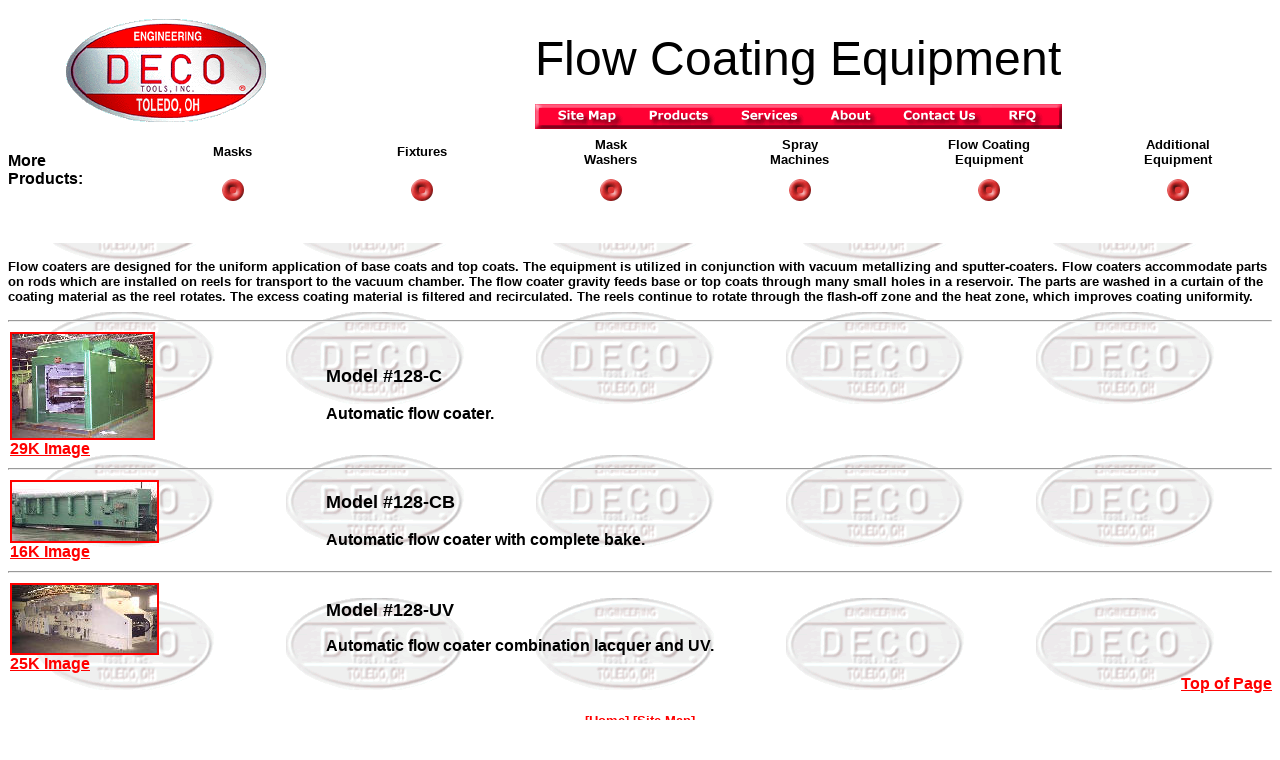

--- FILE ---
content_type: text/html
request_url: http://decotools.com/products/coating/coating.htm
body_size: 10915
content:
<!DOCTYPE HTML PUBLIC "-//W3C//DTD HTML 4.0 Transitional//EN">

<html>
<head>
	
<title>Deco Tools, Inc. - Flow Coating Equipment</title>
<script language="JavaScript">
<!--
function MM_swapImgRestore() { //v2.0
  if (document.MM_swapImgData != null)
    for (var i=0; i<(document.MM_swapImgData.length-1); i+=2)
      document.MM_swapImgData[i].src = document.MM_swapImgData[i+1];
}

function MM_preloadImages() { //v2.0
  if (document.images) {
    var imgFiles = MM_preloadImages.arguments;
    if (document.preloadArray==null) document.preloadArray = new Array();
    var i = document.preloadArray.length;
    with (document) for (var j=0; j<imgFiles.length; j++) if (imgFiles[j].charAt(0)!="#"){
      preloadArray[i] = new Image;
      preloadArray[i++].src = imgFiles[j];
  } }
}

function MM_swapImage() { //v2.0
  var i,j=0,objStr,obj,swapArray=new Array,oldArray=document.MM_swapImgData;
  for (i=0; i < (MM_swapImage.arguments.length-2); i+=3) {
    objStr = MM_swapImage.arguments[(navigator.appName == 'Netscape')?i:i+1];
    if ((objStr.indexOf('document.layers[')==0 && document.layers==null) ||
        (objStr.indexOf('document.all[')   ==0 && document.all   ==null))
      objStr = 'document'+objStr.substring(objStr.lastIndexOf('.'),objStr.length);
    obj = eval(objStr);
    if (obj != null) {
      swapArray[j++] = obj;
      swapArray[j++] = (oldArray==null || oldArray[j-1]!=obj)?obj.src:oldArray[j];
      obj.src = MM_swapImage.arguments[i+2];
  } }
  document.MM_swapImgData = swapArray; //used for restore
}
//-->
</script>
</head>

<body background="../.././images/bg_deco1.gif" text="#000000" bgcolor="#FFFFFF" link="#FF0000" vlink="#0000CC" alink="#FFFFFF" onLoad="MM_preloadImages('../../images/nav1_ro.gif','#925418088520');MM_preloadImages('../../images/nav2_ro.gif','#925418152400');MM_preloadImages('../../images/nav3_ro.gif','#925418192820');MM_preloadImages('../../images/nav4_ro.gif','#925418229510');MM_preloadImages('../../images/nav5_ro.gif','#925418274600');MM_preloadImages('../../images/nav6_ro.gif','#925418322830');MM_preloadImages('../../images/round_on.gif','#925419495540');MM_preloadImages('../../images/round_on.gif','#925419548380');MM_preloadImages('../../images/round_on.gif','#925419661750');MM_preloadImages('../../images/round_on.gif','#925419704640');MM_preloadImages('../../images/round_on.gif','#925419765830');MM_preloadImages('../../images/round_on.gif','#925419855470')">
<table width="100%" bgcolor="white" align="center" cellspacing="0" cellpadding="5" border="0">
<tr>
    <td>
      <div align="center"><a href="../../index.html"><img src="../../images/dt_logo.gif" width=200 height=103 border=0 alt="Deco Tools, Inc. Logo"></a></div>
    </td>
    <td width="75%"><br><font face="verdana, arial" size="+4">
      <div align="center"> Flow Coating Equipment</div>
      </font> 
      <div align="center"><br>
        <a href="../../sitemap.htm" onMouseOut="MM_swapImgRestore()" onMouseOver="MM_swapImage('document.Nav1','document.Nav1','../../images/nav1_ro.gif','#925418088520')"><img name="Nav1" border="0" src="../../images/nav1.gif" width="97" height="25"></a><a href="../products.htm" onMouseOut="MM_swapImgRestore()" onMouseOver="MM_swapImage('document.Nav2','document.Nav2','../../images/nav2_ro.gif','#925418152400')"><img name="Nav2" border="0" src="../../images/nav2.gif" width="92" height="25"></a><a href="../../services.htm" onMouseOut="MM_swapImgRestore()" onMouseOver="MM_swapImage('document.Nav3','document.Nav3','../../images/nav3_ro.gif','#925418192820')"><img name="Nav3" border="0" src="../../images/nav3.gif" width="92" height="25"></a><a href="../../about.htm" onMouseOut="MM_swapImgRestore()" onMouseOver="MM_swapImage('document.Nav4','document.Nav4','../../images/nav4_ro.gif','#925418229510')"><img name="Nav4" border="0" src="../../images/nav4.gif" width="72" height="25"></a><a href="../../contact.htm" onMouseOut="MM_swapImgRestore()" onMouseOver="MM_swapImage('document.Nav5','document.Nav5','../../images/nav5_ro.gif','#925418274600')"><img name="Nav5" border="0" src="../../images/nav5.gif" width="104" height="25"></a><a href="../../rfq.htm" onMouseOut="MM_swapImgRestore()" onMouseOver="MM_swapImage('document.Nav6','document.Nav6','../../images/nav6_ro.gif','#925418322830')"><img name="Nav6" border="0" src="../../images/nav6.gif" width="70" height="25"></a> 
      </div>
    </td>
</tr>
</table>

<table width="100%" cellspacing="0" cellpadding="0" border="0" align="center">
  <tr bgcolor="#FFFFFF"> 
    <td><font face="Arial, Helvetica, sans-serif"><b><br>More</b></font></td>
	
    <td width="15%">
      <div align="center"><font face="Verdana, Arial"><b><font size="-1">Masks</font></b></font></div>
      </td>
	
    <td width="15%"><font face="Verdana, Arial" size=-1><b> 
      <div align="center"><font face="Arial, Helvetica, sans-serif">Fixtures</font></div>
      </b></font></td>
	
    <td width="15%"><font face="Verdana, Arial" size=-1><b> 
      <div align="center"><font face="Arial, Helvetica, sans-serif">Mask<br>
        Washers</font></div>
      </b></font></td>
	
    <td width="15%"><font face="Verdana, Arial" size=-1><b> 
      <div align="center"><font face="Arial, Helvetica, sans-serif">Spray<br>
        Machines</font></div>
      </b></font></td>
	
    <td width="15%"><font face="Verdana, Arial" size=-1><b> 
      <div align="center"><font face="Arial, Helvetica, sans-serif">Flow Coating<br>
        Equipment</font></div>
      </b></font></td>
	
    <td width="15%"><font face="Verdana, Arial" size=-1><b> 
      <div align="center"><font face="Arial, Helvetica, sans-serif">Additional<br>
        Equipment</font></div>
      </b></font></td>
</tr>
  <tr bgcolor="#FFFFFF"> 
    <td><font face="Arial, Helvetica, sans-serif"><b>Products:</b></font><br><br><br><br></td>
	
    <td>
      <center>
        <p><a href="../masks/masks.htm" onMouseOut="MM_swapImgRestore()" onMouseOver="MM_swapImage('document.Round1','document.Round1','../../images/round_on.gif','#925419855470')"><img name="Round1" border="0" src="../../images/round.gif" width="37" height="37"></a><br>
          <br><br> 
        </center>
    </td>
	
    <td> 
      <center>
        <a href="../fixtures/fixtures.htm" onMouseOut="MM_swapImgRestore()" onMouseOver="MM_swapImage('document.Round2','document.Round2','../../images/round_on.gif','#925419495540')"><img name="Round2" border="0" src="../../images/round.gif" width="37" height="37"></a><br>
        <br><br> 
      </center></td>
	
    <td> 
      <center>
        <a href="../washers/washers.htm" onMouseOut="MM_swapImgRestore()" onMouseOver="MM_swapImage('document.Round3','document.Round3','../../images/round_on.gif','#925419548380')"><img name="Round3" border="0" src="../../images/round.gif" width="37" height="37"></a><br>
        <br><br> 
      </center></td>
	
    <td> 
      <center>
        <a href="../spray/spray.htm" onMouseOut="MM_swapImgRestore()" onMouseOver="MM_swapImage('document.Round4','document.Round4','../../images/round_on.gif','#925419661750')"><img name="Round4" border="0" src="../../images/round.gif" width="37" height="37"></a><br>
        <br><br> 
      </center></td>
	
    <td> 
      <center>
        <a href="coating.htm" onMouseOut="MM_swapImgRestore()" onMouseOver="MM_swapImage('document.Round5','document.Round5','../../images/round_on.gif','#925419704640')"><img name="Round5" border="0" src="../../images/round.gif" width="37" height="37"></a><br>
        <br><br> 
      </center></td>
	
    <td> 
      <center>
        <a href="../equip/equip.htm" onMouseOut="MM_swapImgRestore()" onMouseOver="MM_swapImage('document.Round6','document.Round6','../../images/round_on.gif','#925419765830')"><img name="Round6" border="0" src="../../images/round.gif" width="37" height="37"></a><br>
        <br><br> 
      </center></td>
</tr>
</table>
<p><font face="Arial, Helvetica, sans-serif"><b><font size="-1" face="Verdana, Arial, Helvetica, sans-serif">Flow 
  coaters are designed for the uniform application of base coats and top coats. 
  The equipment is utilized in conjunction with vacuum metallizing and sputter-coaters. 
  Flow coaters accommodate parts on rods which are installed on reels for transport 
  to the vacuum chamber. The flow coater gravity feeds base or top coats through 
  many small holes in a reservoir. The parts are washed in a curtain of the coating 
  material as the reel rotates. The excess coating material is filtered and recirculated. 
  The reels continue to rotate through the flash-off zone and the heat zone, which 
  improves coating uniformity.</font></b></font><br>
</p>
<hr>
<table width="100%" cellpadding="1" cellspacing="1" border="0">
<tr>
	
    <td width="25%">
     <a href="images5/20coatb.jpg"><img src="images5/20coats.jpg" width="141" height="104" border="2" alt="Model #128C"><br>
        <font face="Arial, Helvetica, sans-serif"><b>29K Image</b></font></a></td>

    <td> <font face="Arial" size="+1"><b>Model #128-C</b></font><br><br>
      <font face="Arial"><b>Automatic flow coater.</b></font>
    </td>
</tr>
</table>

<hr>
<table width="100%" cellpadding="1" cellspacing="1" border="0">
<tr>
	
    <td width="25%"><a href="images5/18coatb.jpg"><img src="images5/18coats.jpg" width="145" height="59" border="2" alt="Model #128-CB"><br>
      <font face="Arial, Helvetica, sans-serif"><b>16K Image</b></font></a></td>
	
    <td> <font face="Arial" size="+1"><b>Model #128-CB</b></font><br><br> 
      <font face="Arial"><b>Automatic flow coater with complete bake.</b></font> 
    </td>
</tr>
</table>

<hr>
<table width="100%" cellpadding="1" cellspacing="1" border="0">
<tr>
	
    <td width="25%"><a href="images5/19coatb.jpg"><img src="images5/19coats.jpg" width="145" height="68" border="2" alt="Model #128-CUV"><br>
      <font face="Arial, Helvetica, sans-serif"><b>25K Image</b></font></a></td>
	
    <td>
      <p><font face="Arial" size="+1"><b>Model #128-UV</b></font></p>
      <p><b><font face="Arial">Automatic flow coater combination lacquer and UV.</font></b> 
        <br>
      </p>
    </td>
</tr>
</table>

<div align="right"><font face="Arial, Helvetica, sans-serif"><b><a href="coating.htm">Top 
  of Page</a></b></font><br>
  <br>
</div>
<div align="center"><A HREF="../../index.html"><font face="Arial, Helvetica, sans-serif"><b><font size="-1">[Home]</font></b></font></a> 
  <font size="-1"><b><font face="Arial, Helvetica, sans-serif"><a href="../../sitemap.htm">[Site 
  Map]</a><br>
  <a href="../products.htm">[Products]</a> <a href="../../services.htm">[Services]</a> 
  <a href="../../about.htm">[About Our Company]</a> <a href="../../contact.htm">[Contact 
  Us]</a> </font></b></font></div>
<br>
</body>
</html>
